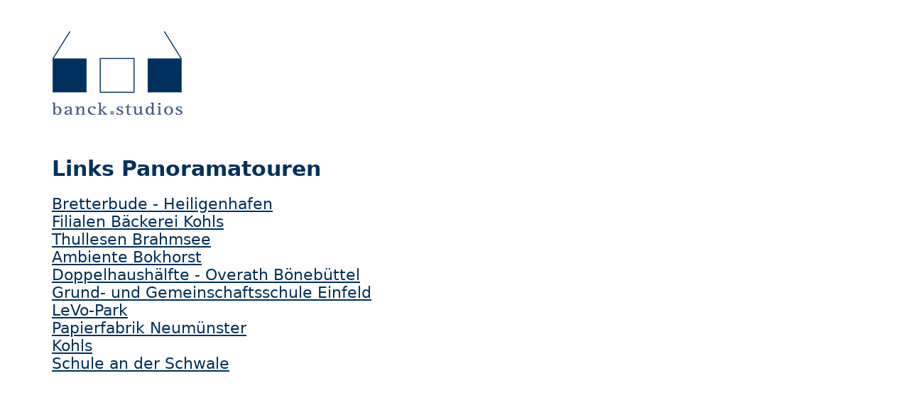

--- FILE ---
content_type: text/html
request_url: https://panorama-banckstudios.de/
body_size: 591
content:
<!doctype html>
<html>
<head>
<meta charset="utf-8">
<title>Banckstudios - Linkliste Panoramatouren</title>
<style type="text/css">
body {padding-left:65px; font-family: "Lucida Grande", "Lucida Sans Unicode", "Lucida Sans", "DejaVu Sans", Verdana, sans-serif; color:#00315e; font-size:18px; background-color:#FFF;}
a {font-family: "Lucida Grande", "Lucida Sans Unicode", "Lucida Sans", "DejaVu Sans", Verdana, sans-serif; color:#00315e; font-size:22px}
h1 {font-family: "Lucida Grande", "Lucida Sans Unicode", "Lucida Sans", "DejaVu Sans", Verdana, sans-serif; color:#00315e; font-size:30px}
h2 {font-family: "Lucida Grande", "Lucida Sans Unicode", "Lucida Sans", "DejaVu Sans", Verdana, sans-serif; color:#00315e; font-size:22px}
</style>
</head>

<body>
<div style="background-image:url(logo.png); width:184px; height:130px; margin-top:40px; margin-bottom:30px;">
</div>
<div style="float:left; margin-bottom:35px; margin-right:85px;">
<h1>Links Panoramatouren</h1>
<a href="/Bretterbude-Heiligenhafen" target="_blank">Bretterbude - Heiligenhafen</a><br/>
<a href="/Kohls" target="_blank">Filialen Bäckerei Kohls</a><br/>
<a href="/Thullesen-Brahmsee" target="_blank">Thullesen Brahmsee</a><br/>
<a href="http://ambiente-bokhorst.de/Tour" target="_blank">Ambiente Bokhorst</a><br/>
<a href="/Overath-Boenebuettel" target="_blank">Doppelhaushälfte - Overath Bönebüttel</a><br/>
<a href="/Grund-_und_Gemeinschaftsschule_Einfeld" target="_blank">Grund- und Gemeinschaftsschule Einfeld</a><br/>
<a href="/LeVo-Park" target="_blank">LeVo-Park</a><br/>
<a href="/Papierfabrik" target="_blank">Papierfabrik Neumünster</a><br/>
<a href="/Kohls" target="_blank">Kohls</a><br/>
<a href="/Schule-an-der-Schwale" target="_blank">Schule an der Schwale</a><br/>
</div>



</body>
</html>
